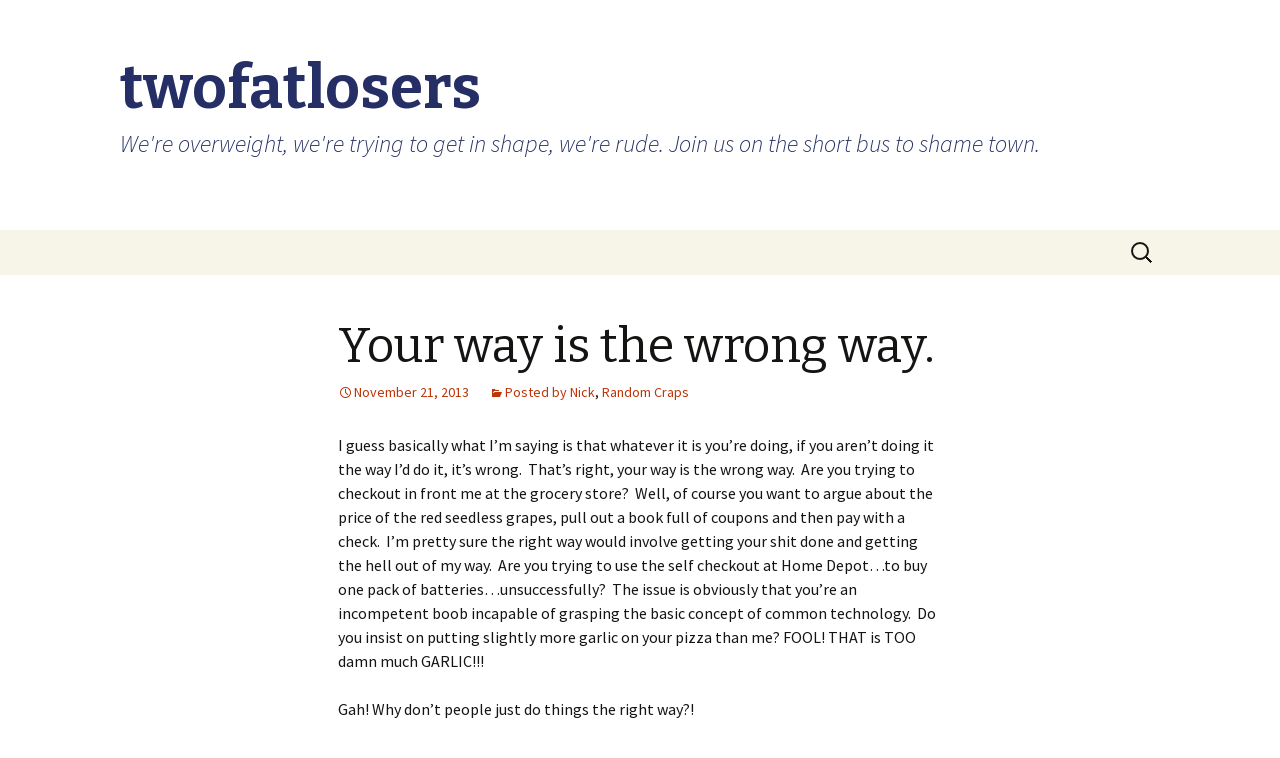

--- FILE ---
content_type: text/html; charset=UTF-8
request_url: http://www.twofatlosers.com/2013/11/21/your-way-is-the-wrong-way/
body_size: 9336
content:
<!DOCTYPE html>
<!--[if IE 7]>
<html class="ie ie7" lang="en-US">
<![endif]-->
<!--[if IE 8]>
<html class="ie ie8" lang="en-US">
<![endif]-->
<!--[if !(IE 7) & !(IE 8)]><!-->
<html lang="en-US">
<!--<![endif]-->
<head>
	<meta charset="UTF-8">
	<meta name="viewport" content="width=device-width">
	<title>Your way is the wrong way. | twofatlosers</title>
	<link rel="profile" href="http://gmpg.org/xfn/11">
	<link rel="pingback" href="http://www.twofatlosers.com/xmlrpc.php">
	<!--[if lt IE 9]>
	<script src="http://www.twofatlosers.com/wp-content/themes/twentythirteen/js/html5.js"></script>
	<![endif]-->
	<meta name='robots' content='max-image-preview:large' />
	<style>img:is([sizes="auto" i], [sizes^="auto," i]) { contain-intrinsic-size: 3000px 1500px }</style>
	<link rel='dns-prefetch' href='//fonts.googleapis.com' />
<link rel="alternate" type="application/rss+xml" title="twofatlosers &raquo; Feed" href="http://www.twofatlosers.com/feed/" />
<link rel="alternate" type="application/rss+xml" title="twofatlosers &raquo; Comments Feed" href="http://www.twofatlosers.com/comments/feed/" />
<link rel="alternate" type="application/rss+xml" title="twofatlosers &raquo; Your way is the wrong way. Comments Feed" href="http://www.twofatlosers.com/2013/11/21/your-way-is-the-wrong-way/feed/" />
<script type="text/javascript">
/* <![CDATA[ */
window._wpemojiSettings = {"baseUrl":"https:\/\/s.w.org\/images\/core\/emoji\/16.0.1\/72x72\/","ext":".png","svgUrl":"https:\/\/s.w.org\/images\/core\/emoji\/16.0.1\/svg\/","svgExt":".svg","source":{"concatemoji":"http:\/\/www.twofatlosers.com\/wp-includes\/js\/wp-emoji-release.min.js?ver=6.8.3"}};
/*! This file is auto-generated */
!function(s,n){var o,i,e;function c(e){try{var t={supportTests:e,timestamp:(new Date).valueOf()};sessionStorage.setItem(o,JSON.stringify(t))}catch(e){}}function p(e,t,n){e.clearRect(0,0,e.canvas.width,e.canvas.height),e.fillText(t,0,0);var t=new Uint32Array(e.getImageData(0,0,e.canvas.width,e.canvas.height).data),a=(e.clearRect(0,0,e.canvas.width,e.canvas.height),e.fillText(n,0,0),new Uint32Array(e.getImageData(0,0,e.canvas.width,e.canvas.height).data));return t.every(function(e,t){return e===a[t]})}function u(e,t){e.clearRect(0,0,e.canvas.width,e.canvas.height),e.fillText(t,0,0);for(var n=e.getImageData(16,16,1,1),a=0;a<n.data.length;a++)if(0!==n.data[a])return!1;return!0}function f(e,t,n,a){switch(t){case"flag":return n(e,"\ud83c\udff3\ufe0f\u200d\u26a7\ufe0f","\ud83c\udff3\ufe0f\u200b\u26a7\ufe0f")?!1:!n(e,"\ud83c\udde8\ud83c\uddf6","\ud83c\udde8\u200b\ud83c\uddf6")&&!n(e,"\ud83c\udff4\udb40\udc67\udb40\udc62\udb40\udc65\udb40\udc6e\udb40\udc67\udb40\udc7f","\ud83c\udff4\u200b\udb40\udc67\u200b\udb40\udc62\u200b\udb40\udc65\u200b\udb40\udc6e\u200b\udb40\udc67\u200b\udb40\udc7f");case"emoji":return!a(e,"\ud83e\udedf")}return!1}function g(e,t,n,a){var r="undefined"!=typeof WorkerGlobalScope&&self instanceof WorkerGlobalScope?new OffscreenCanvas(300,150):s.createElement("canvas"),o=r.getContext("2d",{willReadFrequently:!0}),i=(o.textBaseline="top",o.font="600 32px Arial",{});return e.forEach(function(e){i[e]=t(o,e,n,a)}),i}function t(e){var t=s.createElement("script");t.src=e,t.defer=!0,s.head.appendChild(t)}"undefined"!=typeof Promise&&(o="wpEmojiSettingsSupports",i=["flag","emoji"],n.supports={everything:!0,everythingExceptFlag:!0},e=new Promise(function(e){s.addEventListener("DOMContentLoaded",e,{once:!0})}),new Promise(function(t){var n=function(){try{var e=JSON.parse(sessionStorage.getItem(o));if("object"==typeof e&&"number"==typeof e.timestamp&&(new Date).valueOf()<e.timestamp+604800&&"object"==typeof e.supportTests)return e.supportTests}catch(e){}return null}();if(!n){if("undefined"!=typeof Worker&&"undefined"!=typeof OffscreenCanvas&&"undefined"!=typeof URL&&URL.createObjectURL&&"undefined"!=typeof Blob)try{var e="postMessage("+g.toString()+"("+[JSON.stringify(i),f.toString(),p.toString(),u.toString()].join(",")+"));",a=new Blob([e],{type:"text/javascript"}),r=new Worker(URL.createObjectURL(a),{name:"wpTestEmojiSupports"});return void(r.onmessage=function(e){c(n=e.data),r.terminate(),t(n)})}catch(e){}c(n=g(i,f,p,u))}t(n)}).then(function(e){for(var t in e)n.supports[t]=e[t],n.supports.everything=n.supports.everything&&n.supports[t],"flag"!==t&&(n.supports.everythingExceptFlag=n.supports.everythingExceptFlag&&n.supports[t]);n.supports.everythingExceptFlag=n.supports.everythingExceptFlag&&!n.supports.flag,n.DOMReady=!1,n.readyCallback=function(){n.DOMReady=!0}}).then(function(){return e}).then(function(){var e;n.supports.everything||(n.readyCallback(),(e=n.source||{}).concatemoji?t(e.concatemoji):e.wpemoji&&e.twemoji&&(t(e.twemoji),t(e.wpemoji)))}))}((window,document),window._wpemojiSettings);
/* ]]> */
</script>
<style id='wp-emoji-styles-inline-css' type='text/css'>

	img.wp-smiley, img.emoji {
		display: inline !important;
		border: none !important;
		box-shadow: none !important;
		height: 1em !important;
		width: 1em !important;
		margin: 0 0.07em !important;
		vertical-align: -0.1em !important;
		background: none !important;
		padding: 0 !important;
	}
</style>
<link rel='stylesheet' id='wp-block-library-css' href='http://www.twofatlosers.com/wp-includes/css/dist/block-library/style.min.css?ver=6.8.3' type='text/css' media='all' />
<style id='classic-theme-styles-inline-css' type='text/css'>
/*! This file is auto-generated */
.wp-block-button__link{color:#fff;background-color:#32373c;border-radius:9999px;box-shadow:none;text-decoration:none;padding:calc(.667em + 2px) calc(1.333em + 2px);font-size:1.125em}.wp-block-file__button{background:#32373c;color:#fff;text-decoration:none}
</style>
<style id='global-styles-inline-css' type='text/css'>
:root{--wp--preset--aspect-ratio--square: 1;--wp--preset--aspect-ratio--4-3: 4/3;--wp--preset--aspect-ratio--3-4: 3/4;--wp--preset--aspect-ratio--3-2: 3/2;--wp--preset--aspect-ratio--2-3: 2/3;--wp--preset--aspect-ratio--16-9: 16/9;--wp--preset--aspect-ratio--9-16: 9/16;--wp--preset--color--black: #000000;--wp--preset--color--cyan-bluish-gray: #abb8c3;--wp--preset--color--white: #ffffff;--wp--preset--color--pale-pink: #f78da7;--wp--preset--color--vivid-red: #cf2e2e;--wp--preset--color--luminous-vivid-orange: #ff6900;--wp--preset--color--luminous-vivid-amber: #fcb900;--wp--preset--color--light-green-cyan: #7bdcb5;--wp--preset--color--vivid-green-cyan: #00d084;--wp--preset--color--pale-cyan-blue: #8ed1fc;--wp--preset--color--vivid-cyan-blue: #0693e3;--wp--preset--color--vivid-purple: #9b51e0;--wp--preset--gradient--vivid-cyan-blue-to-vivid-purple: linear-gradient(135deg,rgba(6,147,227,1) 0%,rgb(155,81,224) 100%);--wp--preset--gradient--light-green-cyan-to-vivid-green-cyan: linear-gradient(135deg,rgb(122,220,180) 0%,rgb(0,208,130) 100%);--wp--preset--gradient--luminous-vivid-amber-to-luminous-vivid-orange: linear-gradient(135deg,rgba(252,185,0,1) 0%,rgba(255,105,0,1) 100%);--wp--preset--gradient--luminous-vivid-orange-to-vivid-red: linear-gradient(135deg,rgba(255,105,0,1) 0%,rgb(207,46,46) 100%);--wp--preset--gradient--very-light-gray-to-cyan-bluish-gray: linear-gradient(135deg,rgb(238,238,238) 0%,rgb(169,184,195) 100%);--wp--preset--gradient--cool-to-warm-spectrum: linear-gradient(135deg,rgb(74,234,220) 0%,rgb(151,120,209) 20%,rgb(207,42,186) 40%,rgb(238,44,130) 60%,rgb(251,105,98) 80%,rgb(254,248,76) 100%);--wp--preset--gradient--blush-light-purple: linear-gradient(135deg,rgb(255,206,236) 0%,rgb(152,150,240) 100%);--wp--preset--gradient--blush-bordeaux: linear-gradient(135deg,rgb(254,205,165) 0%,rgb(254,45,45) 50%,rgb(107,0,62) 100%);--wp--preset--gradient--luminous-dusk: linear-gradient(135deg,rgb(255,203,112) 0%,rgb(199,81,192) 50%,rgb(65,88,208) 100%);--wp--preset--gradient--pale-ocean: linear-gradient(135deg,rgb(255,245,203) 0%,rgb(182,227,212) 50%,rgb(51,167,181) 100%);--wp--preset--gradient--electric-grass: linear-gradient(135deg,rgb(202,248,128) 0%,rgb(113,206,126) 100%);--wp--preset--gradient--midnight: linear-gradient(135deg,rgb(2,3,129) 0%,rgb(40,116,252) 100%);--wp--preset--font-size--small: 13px;--wp--preset--font-size--medium: 20px;--wp--preset--font-size--large: 36px;--wp--preset--font-size--x-large: 42px;--wp--preset--spacing--20: 0.44rem;--wp--preset--spacing--30: 0.67rem;--wp--preset--spacing--40: 1rem;--wp--preset--spacing--50: 1.5rem;--wp--preset--spacing--60: 2.25rem;--wp--preset--spacing--70: 3.38rem;--wp--preset--spacing--80: 5.06rem;--wp--preset--shadow--natural: 6px 6px 9px rgba(0, 0, 0, 0.2);--wp--preset--shadow--deep: 12px 12px 50px rgba(0, 0, 0, 0.4);--wp--preset--shadow--sharp: 6px 6px 0px rgba(0, 0, 0, 0.2);--wp--preset--shadow--outlined: 6px 6px 0px -3px rgba(255, 255, 255, 1), 6px 6px rgba(0, 0, 0, 1);--wp--preset--shadow--crisp: 6px 6px 0px rgba(0, 0, 0, 1);}:where(.is-layout-flex){gap: 0.5em;}:where(.is-layout-grid){gap: 0.5em;}body .is-layout-flex{display: flex;}.is-layout-flex{flex-wrap: wrap;align-items: center;}.is-layout-flex > :is(*, div){margin: 0;}body .is-layout-grid{display: grid;}.is-layout-grid > :is(*, div){margin: 0;}:where(.wp-block-columns.is-layout-flex){gap: 2em;}:where(.wp-block-columns.is-layout-grid){gap: 2em;}:where(.wp-block-post-template.is-layout-flex){gap: 1.25em;}:where(.wp-block-post-template.is-layout-grid){gap: 1.25em;}.has-black-color{color: var(--wp--preset--color--black) !important;}.has-cyan-bluish-gray-color{color: var(--wp--preset--color--cyan-bluish-gray) !important;}.has-white-color{color: var(--wp--preset--color--white) !important;}.has-pale-pink-color{color: var(--wp--preset--color--pale-pink) !important;}.has-vivid-red-color{color: var(--wp--preset--color--vivid-red) !important;}.has-luminous-vivid-orange-color{color: var(--wp--preset--color--luminous-vivid-orange) !important;}.has-luminous-vivid-amber-color{color: var(--wp--preset--color--luminous-vivid-amber) !important;}.has-light-green-cyan-color{color: var(--wp--preset--color--light-green-cyan) !important;}.has-vivid-green-cyan-color{color: var(--wp--preset--color--vivid-green-cyan) !important;}.has-pale-cyan-blue-color{color: var(--wp--preset--color--pale-cyan-blue) !important;}.has-vivid-cyan-blue-color{color: var(--wp--preset--color--vivid-cyan-blue) !important;}.has-vivid-purple-color{color: var(--wp--preset--color--vivid-purple) !important;}.has-black-background-color{background-color: var(--wp--preset--color--black) !important;}.has-cyan-bluish-gray-background-color{background-color: var(--wp--preset--color--cyan-bluish-gray) !important;}.has-white-background-color{background-color: var(--wp--preset--color--white) !important;}.has-pale-pink-background-color{background-color: var(--wp--preset--color--pale-pink) !important;}.has-vivid-red-background-color{background-color: var(--wp--preset--color--vivid-red) !important;}.has-luminous-vivid-orange-background-color{background-color: var(--wp--preset--color--luminous-vivid-orange) !important;}.has-luminous-vivid-amber-background-color{background-color: var(--wp--preset--color--luminous-vivid-amber) !important;}.has-light-green-cyan-background-color{background-color: var(--wp--preset--color--light-green-cyan) !important;}.has-vivid-green-cyan-background-color{background-color: var(--wp--preset--color--vivid-green-cyan) !important;}.has-pale-cyan-blue-background-color{background-color: var(--wp--preset--color--pale-cyan-blue) !important;}.has-vivid-cyan-blue-background-color{background-color: var(--wp--preset--color--vivid-cyan-blue) !important;}.has-vivid-purple-background-color{background-color: var(--wp--preset--color--vivid-purple) !important;}.has-black-border-color{border-color: var(--wp--preset--color--black) !important;}.has-cyan-bluish-gray-border-color{border-color: var(--wp--preset--color--cyan-bluish-gray) !important;}.has-white-border-color{border-color: var(--wp--preset--color--white) !important;}.has-pale-pink-border-color{border-color: var(--wp--preset--color--pale-pink) !important;}.has-vivid-red-border-color{border-color: var(--wp--preset--color--vivid-red) !important;}.has-luminous-vivid-orange-border-color{border-color: var(--wp--preset--color--luminous-vivid-orange) !important;}.has-luminous-vivid-amber-border-color{border-color: var(--wp--preset--color--luminous-vivid-amber) !important;}.has-light-green-cyan-border-color{border-color: var(--wp--preset--color--light-green-cyan) !important;}.has-vivid-green-cyan-border-color{border-color: var(--wp--preset--color--vivid-green-cyan) !important;}.has-pale-cyan-blue-border-color{border-color: var(--wp--preset--color--pale-cyan-blue) !important;}.has-vivid-cyan-blue-border-color{border-color: var(--wp--preset--color--vivid-cyan-blue) !important;}.has-vivid-purple-border-color{border-color: var(--wp--preset--color--vivid-purple) !important;}.has-vivid-cyan-blue-to-vivid-purple-gradient-background{background: var(--wp--preset--gradient--vivid-cyan-blue-to-vivid-purple) !important;}.has-light-green-cyan-to-vivid-green-cyan-gradient-background{background: var(--wp--preset--gradient--light-green-cyan-to-vivid-green-cyan) !important;}.has-luminous-vivid-amber-to-luminous-vivid-orange-gradient-background{background: var(--wp--preset--gradient--luminous-vivid-amber-to-luminous-vivid-orange) !important;}.has-luminous-vivid-orange-to-vivid-red-gradient-background{background: var(--wp--preset--gradient--luminous-vivid-orange-to-vivid-red) !important;}.has-very-light-gray-to-cyan-bluish-gray-gradient-background{background: var(--wp--preset--gradient--very-light-gray-to-cyan-bluish-gray) !important;}.has-cool-to-warm-spectrum-gradient-background{background: var(--wp--preset--gradient--cool-to-warm-spectrum) !important;}.has-blush-light-purple-gradient-background{background: var(--wp--preset--gradient--blush-light-purple) !important;}.has-blush-bordeaux-gradient-background{background: var(--wp--preset--gradient--blush-bordeaux) !important;}.has-luminous-dusk-gradient-background{background: var(--wp--preset--gradient--luminous-dusk) !important;}.has-pale-ocean-gradient-background{background: var(--wp--preset--gradient--pale-ocean) !important;}.has-electric-grass-gradient-background{background: var(--wp--preset--gradient--electric-grass) !important;}.has-midnight-gradient-background{background: var(--wp--preset--gradient--midnight) !important;}.has-small-font-size{font-size: var(--wp--preset--font-size--small) !important;}.has-medium-font-size{font-size: var(--wp--preset--font-size--medium) !important;}.has-large-font-size{font-size: var(--wp--preset--font-size--large) !important;}.has-x-large-font-size{font-size: var(--wp--preset--font-size--x-large) !important;}
:where(.wp-block-post-template.is-layout-flex){gap: 1.25em;}:where(.wp-block-post-template.is-layout-grid){gap: 1.25em;}
:where(.wp-block-columns.is-layout-flex){gap: 2em;}:where(.wp-block-columns.is-layout-grid){gap: 2em;}
:root :where(.wp-block-pullquote){font-size: 1.5em;line-height: 1.6;}
</style>
<link rel='stylesheet' id='twentythirteen-fonts-css' href='https://fonts.googleapis.com/css?family=Source+Sans+Pro%3A300%2C400%2C700%2C300italic%2C400italic%2C700italic%7CBitter%3A400%2C700&#038;subset=latin%2Clatin-ext' type='text/css' media='all' />
<link rel='stylesheet' id='genericons-css' href='http://www.twofatlosers.com/wp-content/themes/twentythirteen/genericons/genericons.css?ver=3.03' type='text/css' media='all' />
<link rel='stylesheet' id='twentythirteen-style-css' href='http://www.twofatlosers.com/wp-content/themes/twentythirteen/style.css?ver=2013-07-18' type='text/css' media='all' />
<!--[if lt IE 9]>
<link rel='stylesheet' id='twentythirteen-ie-css' href='http://www.twofatlosers.com/wp-content/themes/twentythirteen/css/ie.css?ver=2013-07-18' type='text/css' media='all' />
<![endif]-->
<style id='akismet-widget-style-inline-css' type='text/css'>

			.a-stats {
				--akismet-color-mid-green: #357b49;
				--akismet-color-white: #fff;
				--akismet-color-light-grey: #f6f7f7;

				max-width: 350px;
				width: auto;
			}

			.a-stats * {
				all: unset;
				box-sizing: border-box;
			}

			.a-stats strong {
				font-weight: 600;
			}

			.a-stats a.a-stats__link,
			.a-stats a.a-stats__link:visited,
			.a-stats a.a-stats__link:active {
				background: var(--akismet-color-mid-green);
				border: none;
				box-shadow: none;
				border-radius: 8px;
				color: var(--akismet-color-white);
				cursor: pointer;
				display: block;
				font-family: -apple-system, BlinkMacSystemFont, 'Segoe UI', 'Roboto', 'Oxygen-Sans', 'Ubuntu', 'Cantarell', 'Helvetica Neue', sans-serif;
				font-weight: 500;
				padding: 12px;
				text-align: center;
				text-decoration: none;
				transition: all 0.2s ease;
			}

			/* Extra specificity to deal with TwentyTwentyOne focus style */
			.widget .a-stats a.a-stats__link:focus {
				background: var(--akismet-color-mid-green);
				color: var(--akismet-color-white);
				text-decoration: none;
			}

			.a-stats a.a-stats__link:hover {
				filter: brightness(110%);
				box-shadow: 0 4px 12px rgba(0, 0, 0, 0.06), 0 0 2px rgba(0, 0, 0, 0.16);
			}

			.a-stats .count {
				color: var(--akismet-color-white);
				display: block;
				font-size: 1.5em;
				line-height: 1.4;
				padding: 0 13px;
				white-space: nowrap;
			}
		
</style>
<script type="text/javascript" src="http://www.twofatlosers.com/wp-includes/js/jquery/jquery.min.js?ver=3.7.1" id="jquery-core-js"></script>
<script type="text/javascript" src="http://www.twofatlosers.com/wp-includes/js/jquery/jquery-migrate.min.js?ver=3.4.1" id="jquery-migrate-js"></script>
<link rel="https://api.w.org/" href="http://www.twofatlosers.com/wp-json/" /><link rel="alternate" title="JSON" type="application/json" href="http://www.twofatlosers.com/wp-json/wp/v2/posts/44" /><link rel="EditURI" type="application/rsd+xml" title="RSD" href="http://www.twofatlosers.com/xmlrpc.php?rsd" />
<meta name="generator" content="WordPress 6.8.3" />
<link rel="canonical" href="http://www.twofatlosers.com/2013/11/21/your-way-is-the-wrong-way/" />
<link rel='shortlink' href='http://www.twofatlosers.com/?p=44' />
<link rel="alternate" title="oEmbed (JSON)" type="application/json+oembed" href="http://www.twofatlosers.com/wp-json/oembed/1.0/embed?url=http%3A%2F%2Fwww.twofatlosers.com%2F2013%2F11%2F21%2Fyour-way-is-the-wrong-way%2F" />
<link rel="alternate" title="oEmbed (XML)" type="text/xml+oembed" href="http://www.twofatlosers.com/wp-json/oembed/1.0/embed?url=http%3A%2F%2Fwww.twofatlosers.com%2F2013%2F11%2F21%2Fyour-way-is-the-wrong-way%2F&#038;format=xml" />
<style type="text/css">.recentcomments a{display:inline !important;padding:0 !important;margin:0 !important;}</style>	<style type="text/css" id="twentythirteen-header-css">
			.site-title,
		.site-description {
			color: #252f66;
		}
		</style>
	</head>

<body class="wp-singular post-template-default single single-post postid-44 single-format-standard wp-theme-twentythirteen single-author">
	<div id="page" class="hfeed site">
		<header id="masthead" class="site-header" role="banner">
			<a class="home-link" href="http://www.twofatlosers.com/" title="twofatlosers" rel="home">
				<h1 class="site-title">twofatlosers</h1>
				<h2 class="site-description">We&#039;re overweight, we&#039;re trying to get in shape, we&#039;re rude. Join us on the short bus to shame town.</h2>
			</a>

			<div id="navbar" class="navbar">
				<nav id="site-navigation" class="navigation main-navigation" role="navigation">
					<button class="menu-toggle">Menu</button>
					<a class="screen-reader-text skip-link" href="#content" title="Skip to content">Skip to content</a>
					<div id="primary-menu" class="nav-menu"></div>
					<form role="search" method="get" class="search-form" action="http://www.twofatlosers.com/">
				<label>
					<span class="screen-reader-text">Search for:</span>
					<input type="search" class="search-field" placeholder="Search &hellip;" value="" name="s" />
				</label>
				<input type="submit" class="search-submit" value="Search" />
			</form>				</nav><!-- #site-navigation -->
			</div><!-- #navbar -->
		</header><!-- #masthead -->

		<div id="main" class="site-main">

	<div id="primary" class="content-area">
		<div id="content" class="site-content" role="main">

						
				
<article id="post-44" class="post-44 post type-post status-publish format-standard hentry category-posted-by-nick category-random-craps">
	<header class="entry-header">
		
				<h1 class="entry-title">Your way is the wrong way.</h1>
		
		<div class="entry-meta">
			<span class="date"><a href="http://www.twofatlosers.com/2013/11/21/your-way-is-the-wrong-way/" title="Permalink to Your way is the wrong way." rel="bookmark"><time class="entry-date" datetime="2013-11-21T04:22:01-06:00">November 21, 2013</time></a></span><span class="categories-links"><a href="http://www.twofatlosers.com/category/posted-by-nick/" rel="category tag">Posted by Nick</a>, <a href="http://www.twofatlosers.com/category/random-craps/" rel="category tag">Random Craps</a></span><span class="author vcard"><a class="url fn n" href="http://www.twofatlosers.com/author/twofatlosers/" title="View all posts by Nick" rel="author">Nick</a></span>					</div><!-- .entry-meta -->
	</header><!-- .entry-header -->

		<div class="entry-content">
		<p>I guess basically what I&#8217;m saying is that whatever it is you&#8217;re doing, if you aren&#8217;t doing it the way I&#8217;d do it, it&#8217;s wrong.  That&#8217;s right, your way is the wrong way.  Are you trying to checkout in front me at the grocery store?  Well, of course you want to argue about the price of the red seedless grapes, pull out a book full of coupons and then pay with a check.  I&#8217;m pretty sure the right way would involve getting your shit done and getting the hell out of my way.  Are you trying to use the self checkout at Home Depot&#8230;to buy one pack of batteries&#8230;unsuccessfully?  The issue is obviously that you&#8217;re an incompetent boob incapable of grasping the basic concept of common technology.  Do you insist on putting slightly more garlic on your pizza than me? FOOL! THAT is TOO damn much GARLIC!!!</p>
<p>Gah! Why don&#8217;t people just do things the right way?!</p>
	</div><!-- .entry-content -->
	
	<footer class="entry-meta">
		
			</footer><!-- .entry-meta -->
</article><!-- #post -->
					<nav class="navigation post-navigation" role="navigation">
		<h1 class="screen-reader-text">Post navigation</h1>
		<div class="nav-links">

			<a href="http://www.twofatlosers.com/2013/11/19/screwing-around-and-then-trying-to-fix-it-by-not-sleeping/" rel="prev"><span class="meta-nav">&larr;</span> Screwing around and then trying to fix it by not sleeping</a>			<a href="http://www.twofatlosers.com/2013/11/23/and-this-is-how-we-pick-the-movie/" rel="next">And this is how we pick the movie <span class="meta-nav">&rarr;</span></a>
		</div><!-- .nav-links -->
	</nav><!-- .navigation -->
					
<div id="comments" class="comments-area">

			<h2 class="comments-title">
			2 thoughts on &ldquo;<span>Your way is the wrong way.</span>&rdquo;		</h2>

		<ol class="comment-list">
					<li id="comment-18" class="comment even thread-even depth-1 parent">
			<article id="div-comment-18" class="comment-body">
				<footer class="comment-meta">
					<div class="comment-author vcard">
						<img alt='' src='https://secure.gravatar.com/avatar/5acdc60a036c4b62ba89fa2a61a884e9127ce2d805b1d165b1761e7c31867042?s=74&#038;d=mm&#038;r=g' srcset='https://secure.gravatar.com/avatar/5acdc60a036c4b62ba89fa2a61a884e9127ce2d805b1d165b1761e7c31867042?s=148&#038;d=mm&#038;r=g 2x' class='avatar avatar-74 photo' height='74' width='74' decoding='async'/>						<b class="fn">Nando</b> <span class="says">says:</span>					</div><!-- .comment-author -->

					<div class="comment-metadata">
						<a href="http://www.twofatlosers.com/2013/11/21/your-way-is-the-wrong-way/#comment-18"><time datetime="2013-11-21T15:50:35-06:00">November 21, 2013 at 3:50 pm</time></a>					</div><!-- .comment-metadata -->

									</footer><!-- .comment-meta -->

				<div class="comment-content">
					<p>ThIs actually made me laugh</p>
				</div><!-- .comment-content -->

				<div class="reply"><a rel="nofollow" class="comment-reply-link" href="http://www.twofatlosers.com/2013/11/21/your-way-is-the-wrong-way/?replytocom=18#respond" data-commentid="18" data-postid="44" data-belowelement="div-comment-18" data-respondelement="respond" data-replyto="Reply to Nando" aria-label="Reply to Nando">Reply</a></div>			</article><!-- .comment-body -->
		<ol class="children">
		<li id="comment-20" class="comment byuser comment-author-twofatlosers bypostauthor odd alt depth-2">
			<article id="div-comment-20" class="comment-body">
				<footer class="comment-meta">
					<div class="comment-author vcard">
						<img alt='' src='https://secure.gravatar.com/avatar/f2b3b863a82561d3e057762d85a7e7944f351c981fea6f2ae906836a50e9e9ed?s=74&#038;d=mm&#038;r=g' srcset='https://secure.gravatar.com/avatar/f2b3b863a82561d3e057762d85a7e7944f351c981fea6f2ae906836a50e9e9ed?s=148&#038;d=mm&#038;r=g 2x' class='avatar avatar-74 photo' height='74' width='74' decoding='async'/>						<b class="fn">twofatlosers</b> <span class="says">says:</span>					</div><!-- .comment-author -->

					<div class="comment-metadata">
						<a href="http://www.twofatlosers.com/2013/11/21/your-way-is-the-wrong-way/#comment-20"><time datetime="2013-11-23T01:47:59-06:00">November 23, 2013 at 1:47 am</time></a>					</div><!-- .comment-metadata -->

									</footer><!-- .comment-meta -->

				<div class="comment-content">
					<p>Fantastic! We aim to entertain and thanks for the comment!</p>
				</div><!-- .comment-content -->

				<div class="reply"><a rel="nofollow" class="comment-reply-link" href="http://www.twofatlosers.com/2013/11/21/your-way-is-the-wrong-way/?replytocom=20#respond" data-commentid="20" data-postid="44" data-belowelement="div-comment-20" data-respondelement="respond" data-replyto="Reply to twofatlosers" aria-label="Reply to twofatlosers">Reply</a></div>			</article><!-- .comment-body -->
		</li><!-- #comment-## -->
</ol><!-- .children -->
</li><!-- #comment-## -->
		</ol><!-- .comment-list -->

		
		
	
		<div id="respond" class="comment-respond">
		<h3 id="reply-title" class="comment-reply-title">Leave a Reply <small><a rel="nofollow" id="cancel-comment-reply-link" href="/2013/11/21/your-way-is-the-wrong-way/#respond" style="display:none;">Cancel reply</a></small></h3><form action="http://www.twofatlosers.com/wp-comments-post.php" method="post" id="commentform" class="comment-form"><p class="comment-notes"><span id="email-notes">Your email address will not be published.</span> <span class="required-field-message">Required fields are marked <span class="required">*</span></span></p><p class="comment-form-comment"><label for="comment">Comment <span class="required">*</span></label> <textarea id="comment" name="comment" cols="45" rows="8" maxlength="65525" required></textarea></p><p class="comment-form-author"><label for="author">Name <span class="required">*</span></label> <input id="author" name="author" type="text" value="" size="30" maxlength="245" autocomplete="name" required /></p>
<p class="comment-form-email"><label for="email">Email <span class="required">*</span></label> <input id="email" name="email" type="email" value="" size="30" maxlength="100" aria-describedby="email-notes" autocomplete="email" required /></p>
<p class="comment-form-url"><label for="url">Website</label> <input id="url" name="url" type="url" value="" size="30" maxlength="200" autocomplete="url" /></p>
<p class="form-submit"><input name="submit" type="submit" id="submit" class="submit" value="Post Comment" /> <input type='hidden' name='comment_post_ID' value='44' id='comment_post_ID' />
<input type='hidden' name='comment_parent' id='comment_parent' value='0' />
</p><p style="display: none;"><input type="hidden" id="akismet_comment_nonce" name="akismet_comment_nonce" value="50c751ba5f" /></p><p style="display: none !important;" class="akismet-fields-container" data-prefix="ak_"><label>&#916;<textarea name="ak_hp_textarea" cols="45" rows="8" maxlength="100"></textarea></label><input type="hidden" id="ak_js_1" name="ak_js" value="179"/><script>document.getElementById( "ak_js_1" ).setAttribute( "value", ( new Date() ).getTime() );</script></p></form>	</div><!-- #respond -->
	
</div><!-- #comments -->
			
		</div><!-- #content -->
	</div><!-- #primary -->


		</div><!-- #main -->
		<footer id="colophon" class="site-footer" role="contentinfo">
				<div id="secondary" class="sidebar-container" role="complementary">
		<div class="widget-area">
			<aside id="search-2" class="widget widget_search"><form role="search" method="get" class="search-form" action="http://www.twofatlosers.com/">
				<label>
					<span class="screen-reader-text">Search for:</span>
					<input type="search" class="search-field" placeholder="Search &hellip;" value="" name="s" />
				</label>
				<input type="submit" class="search-submit" value="Search" />
			</form></aside>
		<aside id="recent-posts-2" class="widget widget_recent_entries">
		<h3 class="widget-title">Recent Posts</h3>
		<ul>
											<li>
					<a href="http://www.twofatlosers.com/2014/09/04/football-pshhhh-wiiiiinnnngggsssss/">Football? PSHHHH&#8230;WIIIIINNNNGGGSSSSS!!!!</a>
									</li>
											<li>
					<a href="http://www.twofatlosers.com/2014/08/18/netflix-weirder-movies-than-cable/">Netflix = Weirder Movies Than Cable</a>
									</li>
											<li>
					<a href="http://www.twofatlosers.com/2014/07/07/get-ready-for-some-fashion-viagra/">Get ready for some fashion VIAGRA!!!</a>
									</li>
											<li>
					<a href="http://www.twofatlosers.com/2014/06/25/do-something/">Do something!</a>
									</li>
											<li>
					<a href="http://www.twofatlosers.com/2014/06/16/happy-fathers-day/">Happy Father&#8217;s Day</a>
									</li>
					</ul>

		</aside><aside id="recent-comments-2" class="widget widget_recent_comments"><h3 class="widget-title">Recent Comments</h3><ul id="recentcomments"><li class="recentcomments"><span class="comment-author-link">Nick</span> on <a href="http://www.twofatlosers.com/2014/01/15/there-you-get-that-for-today/#comment-42">There, you get that for today.</a></li><li class="recentcomments"><span class="comment-author-link">Nick</span> on <a href="http://www.twofatlosers.com/2014/01/15/there-you-get-that-for-today/#comment-41">There, you get that for today.</a></li><li class="recentcomments"><span class="comment-author-link">Chris</span> on <a href="http://www.twofatlosers.com/2014/01/15/there-you-get-that-for-today/#comment-40">There, you get that for today.</a></li><li class="recentcomments"><span class="comment-author-link">Matthew</span> on <a href="http://www.twofatlosers.com/2014/01/15/there-you-get-that-for-today/#comment-39">There, you get that for today.</a></li><li class="recentcomments"><span class="comment-author-link">twofatlosers</span> on <a href="http://www.twofatlosers.com/2013/11/21/your-way-is-the-wrong-way/#comment-20">Your way is the wrong way.</a></li></ul></aside><aside id="archives-2" class="widget widget_archive"><h3 class="widget-title">Archives</h3>
			<ul>
					<li><a href='http://www.twofatlosers.com/2014/09/'>September 2014</a></li>
	<li><a href='http://www.twofatlosers.com/2014/08/'>August 2014</a></li>
	<li><a href='http://www.twofatlosers.com/2014/07/'>July 2014</a></li>
	<li><a href='http://www.twofatlosers.com/2014/06/'>June 2014</a></li>
	<li><a href='http://www.twofatlosers.com/2014/05/'>May 2014</a></li>
	<li><a href='http://www.twofatlosers.com/2014/04/'>April 2014</a></li>
	<li><a href='http://www.twofatlosers.com/2014/03/'>March 2014</a></li>
	<li><a href='http://www.twofatlosers.com/2014/02/'>February 2014</a></li>
	<li><a href='http://www.twofatlosers.com/2014/01/'>January 2014</a></li>
	<li><a href='http://www.twofatlosers.com/2013/12/'>December 2013</a></li>
	<li><a href='http://www.twofatlosers.com/2013/11/'>November 2013</a></li>
	<li><a href='http://www.twofatlosers.com/2013/10/'>October 2013</a></li>
	<li><a href='http://www.twofatlosers.com/2013/09/'>September 2013</a></li>
			</ul>

			</aside><aside id="categories-2" class="widget widget_categories"><h3 class="widget-title">Categories</h3>
			<ul>
					<li class="cat-item cat-item-5"><a href="http://www.twofatlosers.com/category/actual-health-and-fitness-related-post/">Actual Health and Fitness Related Post!</a>
</li>
	<li class="cat-item cat-item-20"><a href="http://www.twofatlosers.com/category/card-games/">Card Games</a>
</li>
	<li class="cat-item cat-item-10"><a href="http://www.twofatlosers.com/category/goal-setting/">Goal setting</a>
</li>
	<li class="cat-item cat-item-101"><a href="http://www.twofatlosers.com/category/movie-reviews/">Movie Reviews</a>
</li>
	<li class="cat-item cat-item-2"><a href="http://www.twofatlosers.com/category/posted-by-nick/">Posted by Nick</a>
</li>
	<li class="cat-item cat-item-4"><a href="http://www.twofatlosers.com/category/random-craps/">Random Craps</a>
</li>
	<li class="cat-item cat-item-1"><a href="http://www.twofatlosers.com/category/uncategorized/">Uncategorized</a>
</li>
	<li class="cat-item cat-item-19"><a href="http://www.twofatlosers.com/category/video-games/">Video Games</a>
</li>
			</ul>

			</aside><aside id="meta-2" class="widget widget_meta"><h3 class="widget-title">Meta</h3>
		<ul>
						<li><a href="http://www.twofatlosers.com/wp-login.php">Log in</a></li>
			<li><a href="http://www.twofatlosers.com/feed/">Entries feed</a></li>
			<li><a href="http://www.twofatlosers.com/comments/feed/">Comments feed</a></li>

			<li><a href="https://wordpress.org/">WordPress.org</a></li>
		</ul>

		</aside>		</div><!-- .widget-area -->
	</div><!-- #secondary -->

			<div class="site-info">
								<a href="https://wordpress.org/" title="Semantic Personal Publishing Platform">Proudly powered by WordPress</a>
			</div><!-- .site-info -->
		</footer><!-- #colophon -->
	</div><!-- #page -->

	<script type="speculationrules">
{"prefetch":[{"source":"document","where":{"and":[{"href_matches":"\/*"},{"not":{"href_matches":["\/wp-*.php","\/wp-admin\/*","\/wp-content\/uploads\/*","\/wp-content\/*","\/wp-content\/plugins\/*","\/wp-content\/themes\/twentythirteen\/*","\/*\\?(.+)"]}},{"not":{"selector_matches":"a[rel~=\"nofollow\"]"}},{"not":{"selector_matches":".no-prefetch, .no-prefetch a"}}]},"eagerness":"conservative"}]}
</script>
<script type="text/javascript" src="http://www.twofatlosers.com/wp-includes/js/comment-reply.min.js?ver=6.8.3" id="comment-reply-js" async="async" data-wp-strategy="async"></script>
<script type="text/javascript" src="http://www.twofatlosers.com/wp-includes/js/imagesloaded.min.js?ver=5.0.0" id="imagesloaded-js"></script>
<script type="text/javascript" src="http://www.twofatlosers.com/wp-includes/js/masonry.min.js?ver=4.2.2" id="masonry-js"></script>
<script type="text/javascript" src="http://www.twofatlosers.com/wp-includes/js/jquery/jquery.masonry.min.js?ver=3.1.2b" id="jquery-masonry-js"></script>
<script type="text/javascript" src="http://www.twofatlosers.com/wp-content/themes/twentythirteen/js/functions.js?ver=20150330" id="twentythirteen-script-js"></script>
<script defer type="text/javascript" src="http://www.twofatlosers.com/wp-content/plugins/akismet/_inc/akismet-frontend.js?ver=1745363278" id="akismet-frontend-js"></script>
</body>
</html>